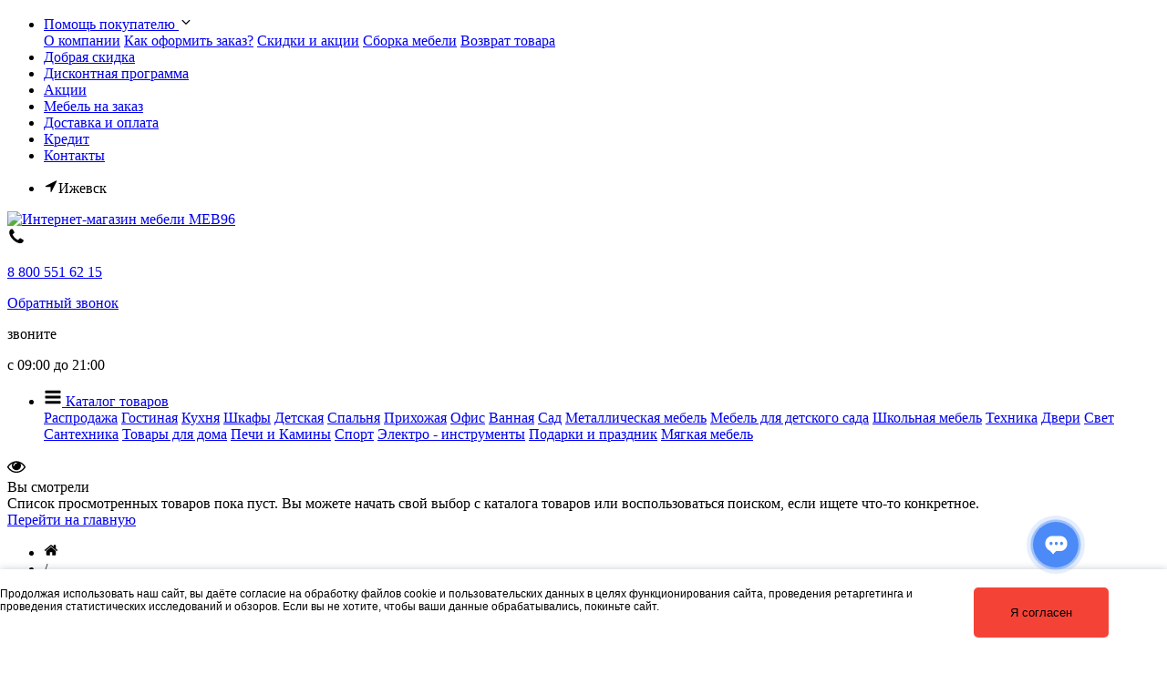

--- FILE ---
content_type: text/html; charset=UTF-8
request_url: https://izhevsk.meb96.ru/sport/velosipedy
body_size: 11415
content:
<!DOCTYPE html>
<html lang="ru" dir="ltr">
	<head>
		<title>ВЕЛОСИПЕДЫ ⭐ Купить в Ижевске | Интернет-магазин MEB96</title>
		<meta name="description" content="Интернет-магазин ▶MEB96◀. Купить ВЕЛОСИПЕДЫ по доступной цене. Более 0 моделей в ассортименте. Рассрочка за 10 минут. Доставка по городу Ижевск 🚚Самовывоз. Гарантия.">
		<meta name="keywords" content="Велосипеды , Купить Велосипеды , Велосипеды в Ижевске">
		<meta charset="utf-8">
		<meta name="viewport" content="width=device-width, initial-scale=1.0">
		<meta name="_token" content="JIYMI9twNCM7aYIvf4qsK4biSiXjtu0sKzvcx0es">
		<meta name="_path" content="sport/velosipedy">
		<meta name="_api" content="">
				<link rel="icon" type="image/png" sizes="32x32" href="/frontend/_meb96/dist/img/favicons/favicon-32x32.png">
		<link rel="icon" type="image/png" sizes="16x16" href="/frontend/_meb96/dist/img/favicons/favicon-16x16.png">
		<link rel="icon" type="image/svg+xml" href="/frontend/_meb96/dist/img/favicons/favicon.svg">
		<link rel="shortcut icon" type="image/x-icon" href="/frontend/_meb96/dist/img/favicons/favicon.ico">
		<link rel="manifest" href="/frontend/_meb96/dist/img/favicons/site.webmanifest">
		<link rel="mask-icon" href="/frontend/_meb96/dist/img/favicons/safari-pinned-tab.svg" color="#5bbad5">
		<meta name="msapplication-TileColor" content="#da532c">
		<meta name="msapplication-config" content="/frontend/_meb96/dist/img/favicons/browserconfig.xml">
		<meta name="theme-color" content="#ffffff">
		  
		  
			<link rel="stylesheet" href="/frontend/_meb96/dist/css/goods.css?v=1688500734">
		<link rel="stylesheet" href="/frontend/_meb96/dist/css/app.css?v=690a3104ceab5">
	</head>
	<body>
		<header>
	<div class="section-light">
		<div class="container">
			<nav class="header-top flex">
				<ul class="top-menu flex">
					<li class="top-menu__item dropdown">
						<a class="top-menu__link" href="#">Помощь покупателю <svg class="rotate-180" width="16" height="16" viewBox="0 0 1792 1792" xmlns="http://www.w3.org/2000/svg"><path d="M1395 736q0 13-10 23l-466 466q-10 10-23 10t-23-10l-466-466q-10-10-10-23t10-23l50-50q10-10 23-10t23 10l393 393 393-393q10-10 23-10t23 10l50 50q10 10 10 23z"/></svg></a>
						<div class="dropdown-content">
							<a class="top-menu__link" href="https://izhevsk.meb96.ru/tekst-o-kompanii">О компании</a>
                            <a class="top-menu__link" href="https://izhevsk.meb96.ru/kak-zakazat">Как оформить заказ?</a>
							<a class="top-menu__link" href="https://izhevsk.meb96.ru/kak-sekonomit">Скидки и акции</a>
							<a class="top-menu__link" href="https://izhevsk.meb96.ru/kak-sobrat-i-ustanovit">Сборка мебели</a>
							<a class="top-menu__link" href="https://izhevsk.meb96.ru/kak-obmenyat-ili-vernut">Возврат товара</a>
						</div>
					</li>
					<li class="top-menu__item"><a class="top-menu__link" href="https://izhevsk.meb96.ru/dobraya-skidka">Добрая скидка</a></li>
					<li class="top-menu__item"><a class="top-menu__link" href="https://izhevsk.meb96.ru/diskontnaya-programma">Дисконтная программа</a></li>
					<li class="top-menu__item"><a class="top-menu__link" href="/aktsii">Акции</a></li>
					<li class="top-menu__item"><a class="top-menu__link" href="https://izhevsk.meb96.ru/mebel-na-zakaz">Мебель на заказ</a></li>
					<li class="top-menu__item"><a class="top-menu__link" href="https://izhevsk.meb96.ru/dostavka">Доставка и оплата</a></li>
					<li class="top-menu__item"><a class="top-menu__link" href="https://izhevsk.meb96.ru/oplata">Кредит</a></li>
					<li class="top-menu__item"><a class="top-menu__link" href="https://izhevsk.meb96.ru/kontakty">Контакты</a></li>
				</ul>
				<ul class="top-menu topmenu_city">
										<li class="top-menu__item"><a id="triggerLocation" class="top-menu__link top-menu__link_dark header__location"><svg width="16" height="16" viewBox="0 0 1792 1792" xmlns="http://www.w3.org/2000/svg"><path d="M1593 349l-640 1280q-17 35-57 35-5 0-15-2-22-5-35.5-22.5t-13.5-39.5v-576h-576q-22 0-39.5-13.5t-22.5-35.5 4-42 29-30l1280-640q13-7 29-7 27 0 45 19 15 14 18.5 34.5t-6.5 39.5z"/></svg>Ижевск</a></li>
				</ul>
			</nav>
			<div id="location"></div>
		</div>
	</div>
	<div class="container">
		<div class="header-middle flex">
			<div class="header-middle__left">
				<a href="/"><img class="header-middle__logo fade-in" src="/frontend/_meb96/dist/img/logo.svg" alt="Интернет-магазин мебели MEB96"></a>
			</div>
			<div class="header-middle__right flex">
				<div class="icon-block flex">
					<div class="icon-block__svg flex">
						<svg width="20" height="20" viewBox="0 0 1792 1792" xmlns="http://www.w3.org/2000/svg"><path d="M1600 1240q0 27-10 70.5t-21 68.5q-21 50-122 106-94 51-186 51-27 0-53-3.5t-57.5-12.5-47-14.5-55.5-20.5-49-18q-98-35-175-83-127-79-264-216t-216-264q-48-77-83-175-3-9-18-49t-20.5-55.5-14.5-47-12.5-57.5-3.5-53q0-92 51-186 56-101 106-122 25-11 68.5-21t70.5-10q14 0 21 3 18 6 53 76 11 19 30 54t35 63.5 31 53.5q3 4 17.5 25t21.5 35.5 7 28.5q0 20-28.5 50t-62 55-62 53-28.5 46q0 9 5 22.5t8.5 20.5 14 24 11.5 19q76 137 174 235t235 174q2 1 19 11.5t24 14 20.5 8.5 22.5 5q18 0 46-28.5t53-62 55-62 50-28.5q14 0 28.5 7t35.5 21.5 25 17.5q25 15 53.5 31t63.5 35 54 30q70 35 76 53 3 7 3 21z"/></svg>
					</div>
					<div class="icon-block__info">
												<p class="icon-block__title"><a class="clicktrack" href="tel:8 800 551 62 15">8 800 551 62 15</a>
						<p class="icon-block__text"><a href="#" id="backCall">Обратный звонок</a></p>
					</div>
					<div class="icon-block__info">
						<p class="icon-block__title">звоните</p>
						<p class="icon-block__text">с 09:00 до 21:00</p>
					</div>
				</div>
											</div>
		</div>
	</div>
	<div class="container">
		<div class="header-bottom flex">
			<ul class="header-bottom__menu top-menu">
				<li class="top-menu__item dropdown">
					<a class="top-menu__link" href="#">
						<svg width="20" height="20" viewBox="0 0 1792 1792" xmlns="http://www.w3.org/2000/svg"><path d="M1664 1344v128q0 26-19 45t-45 19h-1408q-26 0-45-19t-19-45v-128q0-26 19-45t45-19h1408q26 0 45 19t19 45zm0-512v128q0 26-19 45t-45 19h-1408q-26 0-45-19t-19-45v-128q0-26 19-45t45-19h1408q26 0 45 19t19 45zm0-512v128q0 26-19 45t-45 19h-1408q-26 0-45-19t-19-45v-128q0-26 19-45t45-19h1408q26 0 45 19t19 45z"/></svg>
						Каталог товаров
					</a>
					<div class="dropdown-content">
													<a class="top-menu__link" href="/rasprodazha-nelikvidov">Распродажа</a>
													<a class="top-menu__link" href="/mebel-dlya-gostinoi">Гостиная</a>
													<a class="top-menu__link" href="/mebel-dlya-kuhni">Кухня</a>
													<a class="top-menu__link" href="/shkafy">Шкафы</a>
													<a class="top-menu__link" href="/mebel-dlya-detskoi">Детская</a>
													<a class="top-menu__link" href="/mebel-dlya-spalni">Спальня</a>
													<a class="top-menu__link" href="/mebel-dlya-prihozhei">Прихожая</a>
													<a class="top-menu__link" href="/mebel-dlya-ofisa">Офис</a>
													<a class="top-menu__link" href="/mebel-dlya-vannoi">Ванная</a>
													<a class="top-menu__link" href="/mebel-dlya-sada">Сад</a>
													<a class="top-menu__link" href="/metallicheskaya-mebel">Металлическая мебель</a>
													<a class="top-menu__link" href="/mebel-dlya-detskogo-sada">Мебель для детского сада</a>
													<a class="top-menu__link" href="/shkolnaya-mebel">Школьная мебель</a>
													<a class="top-menu__link" href="/vstraivaemaya-bytovaya-tehnika">Техника</a>
													<a class="top-menu__link" href="/dveri">Двери</a>
													<a class="top-menu__link" href="/svet">Свет</a>
													<a class="top-menu__link" href="/santehnika">Сантехника</a>
													<a class="top-menu__link" href="/tovary-dlya-doma">Товары для дома</a>
													<a class="top-menu__link" href="/pechi-i-kaminy">Печи и Камины</a>
													<a class="top-menu__link" href="/sport">Спорт</a>
													<a class="top-menu__link" href="/elektroinstrumenty">Электро - инструменты</a>
													<a class="top-menu__link" href="/podarki-i-prazdnik">Подарки и праздник</a>
												<a class="top-menu__link" href="/mebel-dlya-gostinoi/myagkaya-mebel">Мягкая мебель</a>
					</div>
				</li>
			</ul>

			<div class="flex" id="search"></div>

			<div class="flex" id="favorite"></div>

			<div class="header-view flex dropdown">
				<svg class="fade-in" width="20" height="20" viewBox="0 0 1792 1792" xmlns="http://www.w3.org/2000/svg"><path d="M1664 960q-152-236-381-353 61 104 61 225 0 185-131.5 316.5t-316.5 131.5-316.5-131.5-131.5-316.5q0-121 61-225-229 117-381 353 133 205 333.5 326.5t434.5 121.5 434.5-121.5 333.5-326.5zm-720-384q0-20-14-34t-34-14q-125 0-214.5 89.5t-89.5 214.5q0 20 14 34t34 14 34-14 14-34q0-86 61-147t147-61q20 0 34-14t14-34zm848 384q0 34-20 69-140 230-376.5 368.5t-499.5 138.5-499.5-139-376.5-368q-20-35-20-69t20-69q140-229 376.5-368t499.5-139 499.5 139 376.5 368q20 35 20 69z"/></svg>
								<div class="dropdown-content">
					<div class="header-view__box">
						<div class="h2">Вы смотрели</div>
						<div class="header-view__list ">
														<div class="header-view__text">Список просмотренных товаров пока пуст. Вы можете начать свой выбор с каталога товаров или воспользоваться поиском, если ищете что-то конкретное.</div>
													</div>
						
													<a class="button" href="/">Перейти на главную</a>
											</div>
				</div>
											</div>

			<div class="flex" id="cartbox"></div>

		</div>
	</div>
</header>		<div class="goods">
	<div class="container">
		<ul class="breadcrumbs flex" itemscope itemtype="https://schema.org/BreadcrumbList">
	<li class="breadcrumbs__item" itemprop="itemListElement" itemscope itemtype="https://schema.org/ListItem">
		<a class="breadcrumbs__link flex" href="/" itemprop="item">
			<meta content="Главная" itemprop="name" />
			<svg width="16" height="16" viewBox="0 0 1792 1792" xmlns="http://www.w3.org/2000/svg"><path d="M1472 992v480q0 26-19 45t-45 19h-384v-384h-256v384h-384q-26 0-45-19t-19-45v-480q0-1 .5-3t.5-3l575-474 575 474q1 2 1 6zm223-69l-62 74q-8 9-21 11h-3q-13 0-21-7l-692-577-692 577q-12 8-24 7-13-2-21-11l-62-74q-8-10-7-23.5t11-21.5l719-599q32-26 76-26t76 26l244 204v-195q0-14 9-23t23-9h192q14 0 23 9t9 23v408l219 182q10 8 11 21.5t-7 23.5z"/></svg>
		</a>
		<meta itemprop="position" content="1" />
	</li>
	<li class="breadcrumbs__separator">/</li>
						<li class="breadcrumbs__item dropdown" itemprop="itemListElement" itemscope itemtype="https://schema.org/ListItem">
				<a class="top-menu__link" href="/sport" itemprop="item">
					<span itemprop="name">Спорт</span>
											<svg class="rotate-180" width="16" height="16" viewBox="0 0 1792 1792" xmlns="http://www.w3.org/2000/svg"><path d="M1395 736q0 13-10 23l-466 466q-10 10-23 10t-23-10l-466-466q-10-10-10-23t10-23l50-50q10-10 23-10t23 10l393 393 393-393q10-10 23-10t23 10l50 50q10 10 10 23z"/></svg>
									</a>
				
					<div class="dropdown-content">
																														<a class="top-menu__link" href="/rasprodazha-nelikvidov">Распродажа</a>
																																													<a class="top-menu__link" href="/mebel-dlya-spalni">Спальня</a>
																																													<a class="top-menu__link" href="/mebel-dlya-ofisa">Офис</a>
																																													<a class="top-menu__link" href="/mebel-dlya-prihozhei">Прихожая</a>
																																													<a class="top-menu__link" href="/mebel-dlya-sada">Сад</a>
																																													<a class="top-menu__link" href="/svet">Свет</a>
																																													<a class="top-menu__link" href="/mebel-dlya-gostinoi">Гостиная</a>
																																													<a class="top-menu__link" href="/mebel-dlya-kuhni">Кухня</a>
																																													<a class="top-menu__link" href="/mebel-dlya-vannoi">Ванная</a>
																																													<a class="top-menu__link" href="/tovary-dlya-doma">Товары для дома</a>
																																													<a class="top-menu__link" href="/shkafy">Шкафы</a>
																																													<a class="top-menu__link" href="/santehnika">Сантехника</a>
																																													<a class="top-menu__link" href="/elektroinstrumenty">Электро - инструменты</a>
																																													<a class="top-menu__link" href="/pechi-i-kaminy">Печи и Камины</a>
																																													<a class="top-menu__link" href="/podarki-i-prazdnik">Подарки и праздник</a>
																																													<a class="top-menu__link" href="/dveri">Двери</a>
																																													<a class="top-menu__link" href="/metallicheskaya-mebel">Металлическая мебель</a>
																																													<a class="top-menu__link" href="/shkolnaya-mebel">Школьная мебель</a>
																																													<a class="top-menu__link" href="/mebel-dlya-detskogo-sada">Мебель для детского сада</a>
																																													<a class="top-menu__link" href="/mebel-dlya-detskoi">Детская</a>
																																													<a class="top-menu__link" href="/vstraivaemaya-bytovaya-tehnika">Техника</a>
																										</div>
								<meta itemprop="position" content="2" />
			</li>
			<li class="breadcrumbs__separator">/</li>
					 
			<li class="breadcrumbs__item breadcrumbs__item--active" itemprop="itemListElement" itemscope itemtype="https://schema.org/ListItem">
				<span itemprop="name">Велосипеды</span>
				<meta itemprop="position" content="3" />
			</li>
			</ul>

		
		<div class="goods__title">
    	    <h1>Велосипеды в Ижевске</h1>
		</div>
		
		
		<div class="goods__block grid ">
							<div class="goods__sidebar">
					<div class="sidebar">
					<div class="sidebar-catalog">
				<ul class="sidebar-catalog__list">
																																																																																																	</ul>
			</div>
						<div id="fil" class="filter" v-cloak>
			<form method="get" action="/sport/velosipedy" v-if="filters.length > 0" class="filter__form" id="filter__form">
				
				<div v-for="fil,rootIndex in filters" :key="fil.id">
					<div v-if="fil.type == 'price' && fil.min != fil.max">
						<div class="filter__item">
							<div class="filter__header">
								<div class="filter__title flex" @click.self="toggleFilter">{{ fil.name }}</div>
								<svg class="filter__icon filter__icon-minus filter__icon-active" width="18" height="18" viewBox="0 0 1792 1792" xmlns="http://www.w3.org/2000/svg"><path d="M1395 736q0 13-10 23l-466 466q-10 10-23 10t-23-10l-466-466q-10-10-10-23t10-23l50-50q10-10 23-10t23 10l393 393 393-393q10-10 23-10t23 10l50 50q10 10 10 23z"/></svg>
							</div>

							<div class="filter__content">
								<div class="range"></div>
								<div class="filter__ranges">
									<input 
										class="filter__range" 
										aria-label="Минимальная цена" 
										type="number" 
										:id="`min${fil.id}`"  
										:value="Object.hasOwn(selected, fil.id) ? selected[fil.id]['min'] : fil.min" 
										:name="`filter[${fil.id}][min]`"
									>
									<svg class="filter__separator" width="24" height="24" viewBox="0 0 24 24"><path d="M19 13H5v-2h14v2z"/><path d="M0 0h24v24H0z" fill="none"/></svg>
									<input 
										class="filter__range" 
										aria-label="Максимальная цена" 
										type="number" 
										:id="`max${fil.id}`" 
										:value="Object.hasOwn(selected, fil.id) ? selected[fil.id]['max'] : fil.max" 
										:name="`filter[${fil.id}][max]`"
									>
								</div>
							</div>
						</div>
					</div>
					
					<div v-if="fil.type == 'manufacturer' || fil.type == 'checkbox' || fil.type == 'radio'">
						<div class="filter__item">
							<div class="filter__header">
								<div class="filter__title flex" @click.self="toggleFilter">{{ fil.name }}</div>
								<svg class="filter__icon filter__icon-minus filter__icon-active" width="18" height="18" viewBox="0 0 1792 1792" xmlns="http://www.w3.org/2000/svg"><path d="M1395 736q0 13-10 23l-466 466q-10 10-23 10t-23-10l-466-466q-10-10-10-23t10-23l50-50q10-10 23-10t23 10l393 393 393-393q10-10 23-10t23 10l50 50q10 10 10 23z"/></svg>
							</div>

							<div class="filter__content" :class="{'filter__content-closed': Number(rootIndex) > 3}">
								<div class="filter__checkbox" v-for="value,index in fil.values" :key="value.id" v-if="index <= 5">
									<input 
										class="filter__checkbox-input" 
										type="checkbox" 
										:id="`filter[${fil.id}][${value.id}]`" 
										:name="`filter[${fil.id}][${value.id}]`" 
										:value="value.id" 
										:checked="Object.hasOwn(selected, fil.id) && Object.hasOwn(selected[fil.id], value.id) && selected[fil.id][value.id] == value.id"
										@click="updateFilter"
									>
									<label class="filter__checkbox-label" :for="`filter[${fil.id}][${value.id}]`">{{ value.name }}</label>
								</div>

								<div class="filter__inbox" v-if="fil.values.length > 5">
									<div class="filter__checkbox" v-for="value,index in fil.values" :key="value.id" v-if="index > 5">
										<input 
											class="filter__checkbox-input" 
											type="checkbox" 
											:id="`filter[${fil.id}][${value.id}]`" 
											:name="`filter[${fil.id}][${value.id}]`" 
											:value="value.id" 
											:checked="Object.hasOwn(selected, fil.id) && Object.hasOwn(selected[fil.id], value.id) && selected[fil.id][value.id] == value.id"
											@click="updateFilter"
										>
										<label class="filter__checkbox-label" :for="`filter[${fil.id}][${value.id}]`">{{ value.name }}</label>
									</div>
								</div>

								<div class="button filter__show" v-if="fil.values.length > 5" @click.self="showHidden">Показать все</div>
							</div>
						</div>
					</div>
						
					<div v-if="fil.type == 'int' && fil.min != fil.max">
						<div class="filter__item">
							<div class="filter__header">
								<div class="filter__title flex" @click.self="toggleFilter">
									{{ fil.name }}
								</div>
								<svg class="filter__icon filter__icon-minus filter__icon-active" width="18" height="18" viewBox="0 0 1792 1792" xmlns="http://www.w3.org/2000/svg"><path d="M1395 736q0 13-10 23l-466 466q-10 10-23 10t-23-10l-466-466q-10-10-10-23t10-23l50-50q10-10 23-10t23 10l393 393 393-393q10-10 23-10t23 10l50 50q10 10 10 23z"/></svg>
							</div>

							<div class="filter__content" :class="{'filter__content-closed': Number(rootIndex) > 3}">
								<div class="range"></div>
								<div class="filter__ranges">
									<input 
										class="filter__range" 
										type="number" 
										:id="`min${fil.id}`" 
										:value="Object.hasOwn(selected, fil.id) ? selected[fil.id]['min'] : fil.min" 
										:name="`filter[${fil.id}][min]`"
									>
									<svg class="filter__separator" width="24" height="24" viewBox="0 0 24 24"><path d="M19 13H5v-2h14v2z"/><path d="M0 0h24v24H0z" fill="none"/></svg>
									<input 
										class="filter__range" 
										type="number" 
										:id="`max${fil.id}`" 
										:value="Object.hasOwn(selected, fil.id) ? selected[fil.id]['max'] : fil.max" 
										:name="`filter[${fil.id}][max]`"
									>
								</div>
								<div :id="`slider-range${fil.id}`" style="margin-top: 10px;"></div>
							</div>
						</div>
					</div>
				</div>

				<div class="filter__content flex">
					<button class="button" type="submit">Показать</button>
					<a class="button button-accent" href="/sport/velosipedy" v-if="Object.keys(selected).length > 0">Сбросить</a>
				</div>

			</form>
			<div v-else class="lds-ring lds-ring--active filter__loader"><div></div><div></div><div></div><div></div></div>
		</div>
			</div>
				</div>
			
			<div class="goods__list">
															<p>Нет товаров в категории</p>
																		<div class="goods__description">
						<p>Экологичные виды транспорта сегодня становятся трендом. Это справедливо не только для Российской Федерации, но и для всего мира. И если не брать в расчет дорогостоящие электромобили, то лучшими в этом плане средствами передвижения по перегруженным улицам крупных мегаполисов являются велосипеды, спрос на которые стабильно растет уже несколько лет.</p>

<p>От классических моделей советского периода современные велосипеды отличаются кардинально. Так, их функционал намного шире, вес меньше, а конструкция более адаптирована под комфорт и удобство пользователя.</p>

<h2>Разнообразие моделей</h2>

<p>Для увеличения конкурентоспособности на рынке, инженеры и конструкторы профильных компаний-производителей постоянно совершенствуют свою продукцию и обновляют ассортимент. Справедливо это утверждение и в отношении велосипедов, разнообразие которых буквально поражает воображение.</p>

<p>Сегодня рассматриваемые средства передвижение подбирают как под физические возможности и конституцию тела, так и под конкретные нужды пользователя. Однако все велобайки принято делить на следующие категории.</p>

<ol>
	<li>Полноподвесы, иначе именуемые двухподвесами, &ndash; универсальная двухколесная техника, конструктивной особенностью которой является использование амортизационных механизмов для передних и задних колес, что гарантирует отменную плавность езды и высокоскоростной режим на покрытиях любого качества и структуры.</li>
	<li>Хардтейлы &ndash; велосипеды для любителей экстрима, отличающиеся отсутствием заднего (а иногда и переднего) амортизатора, а также использованием жесткой рамы. Все это позволяет говорить о сниженной массе, высокой надежности, неприхотливости конструкции и демократичной цене данного транспортного средства.</li>
	<li>Подростковые &ndash; аналоги двухподвесов и хардтейлов, имеющие конструкцию, адаптированную под особенности и возможности организма подростка, но принципиально ничем не отличающиеся от аналогов для взрослых.</li>
	<li>Детские &ndash; модели &laquo;двухколесных жеребцов&raquo;, созданные специально для использования детьми дошкольного и школьного возраста. Отличаются упрощенной конструкцией, меньшей массой и возможностью установки дополнительных опорных колес для обучения езде.</li>
	<li>Трехколесные &ndash; простейшие велосипеды с великолепной устойчивостью и высочайшим уровнем безопасности, ориентированные на самых маленьких велосипедистов, которым рановато и небезопасно пересаживаться на двухколесные аналоги.</li>
</ol>

<h2>Фирменная продукции</h2>

<p>Купить велосипед нужного класса и возрастной группы в Екатеринбурге предлагает интернет-магазин Meb96, в каталоге которого представлены модели различного дизайна, конструкции и оснащения.</p>

<p>Мы торгуем только брендовыми велосипедами, которые имеют гарантию производителя и сертификаты качества международного образца. К тому же, наши цены значительно ниже рыночных, а доставка осуществляется во все регионы Российской Федерации.</p>
					</div>
							</div>
		</div>
	</div>
	
</div>

		<footer>
	<div class="section-dark" style="padding-bottom: 40px;">
		<div class="container">
			<div class="footer-top grid">
				<div class="footer-top__column">
					<div class="footer-top__title">Компания</div>
					<ul class="footer-top__ul">
						<li><a href="https://izhevsk.meb96.ru/news" class="footer-top__link">Новости</a></li>
						<li><a href="https://izhevsk.meb96.ru/articles" class="footer-top__link">Статьи</a></li>
						<li><a href="https://izhevsk.meb96.ru/dobraya-skidka" class="footer-top__link">Добрая скидка</a></li>
						<li><a href="https://izhevsk.meb96.ru/diskontnaya-programma" class="footer-top__link">Дисконтная программа</a></li>
						<li><a href="https://izhevsk.meb96.ru/mebel-na-zakaz" class="footer-top__link">Мебель на заказ</a></li>
						<li><a href="https://izhevsk.meb96.ru/politika-konfidencialnosti" class="footer-top__link">Политика конфиденциальности</a></li>
						<li><a href="https://izhevsk.meb96.ru/polzovatelskoe-soglashenie" class="footer-top__link">Пользовательское соглашение</a></li>
						<li><a href="https://izhevsk.meb96.ru/kontakty" class="footer-top__link">Контакты</a></li>
						<li><a href="/assets/meb96.ru_oferta.pdf" class="footer-top__link" target="_blank">Оферта</a></li>
						<li><a href="/assets/meb96.ru_partners.pdf" class="footer-top__link" target="_blank">Список партнеров</a></li>
					</ul>
				</div>
				<div class="footer-top__column">
					<div class="footer-top__title">Каталог</div>
					<ul class="footer-top__ul">
													<li><a href="/rasprodazha-nelikvidov" class="footer-top__link">Распродажа неликвидов</a></li>
													<li><a href="/mebel-dlya-gostinoi" class="footer-top__link">Мебель для Гостиной</a></li>
													<li><a href="/mebel-dlya-kuhni" class="footer-top__link">Мебель для Кухни</a></li>
													<li><a href="/shkafy" class="footer-top__link">Шкафы</a></li>
													<li><a href="/mebel-dlya-detskoi" class="footer-top__link">Мебель для детской</a></li>
													<li><a href="/mebel-dlya-spalni" class="footer-top__link">Мебель для Спальни</a></li>
													<li><a href="/mebel-dlya-prihozhei" class="footer-top__link">Мебель для прихожей</a></li>
													<li><a href="/mebel-dlya-ofisa" class="footer-top__link">Мебель для офиса</a></li>
													<li><a href="/mebel-dlya-vannoi" class="footer-top__link">Мебель для ванной</a></li>
													<li><a href="/mebel-dlya-sada" class="footer-top__link">Мебель для Сада</a></li>
													<li><a href="/metallicheskaya-mebel" class="footer-top__link">Металлическая мебель</a></li>
													<li><a href="/mebel-dlya-detskogo-sada" class="footer-top__link">Мебель для детского сада</a></li>
													<li><a href="/shkolnaya-mebel" class="footer-top__link">Школьная мебель</a></li>
													<li><a href="/vstraivaemaya-bytovaya-tehnika" class="footer-top__link">Бытовая техника</a></li>
													<li><a href="/dveri" class="footer-top__link">Двери</a></li>
													<li><a href="/svet" class="footer-top__link">Свет</a></li>
													<li><a href="/santehnika" class="footer-top__link">Сантехника</a></li>
													<li><a href="/tovary-dlya-doma" class="footer-top__link">Товары для дома</a></li>
													<li><a href="/pechi-i-kaminy" class="footer-top__link">Печи и Камины</a></li>
													<li><a href="/sport" class="footer-top__link">Спорт</a></li>
													<li><a href="/elektroinstrumenty" class="footer-top__link">Электро - инструменты</a></li>
													<li><a href="/podarki-i-prazdnik" class="footer-top__link">Подарки и праздник</a></li>
												<li><a href="/mebel-dlya-gostinoi/myagkaya-mebel" class="footer-top__link">Мягкая мебель</a></li>
					</ul>
				</div>
				<div class="footer-top__column">
					<div class="footer-top__title">Связаться с нами</div>
					<div class="footer-top__subtitle">Ежедневно с 09:00 до 21:00</div>
					<a href="tel:8 800 551 62 15" class="footer-top__link2 clicktrack">8 800 551 62 15</a>
					<div class="footer-top__subtitle">Задать вопрос</div>
					<a href="mailto:prm.zakaz@meb96.ru" class="footer-top__link2 clicktrack">prm.zakaz@meb96.ru</a>
					<div class="footer-top__subtitle">Ваш город</div>
					<div class="footer-top__link2">Ижевск</div>

									</div>
				<div class="footer-top__column">
					<div class="footer-top__title">Мы принимаем к оплате</div>
					<div class="pay-block flex">
						<div class="pay-block__item flex">
							<img class="lazy" data-src="/frontend/_meb96/dist/img/icons/icon-visa.svg" alt="visa">
						</div>
						<div class="pay-block__item flex">
							<img class="lazy" data-src="/frontend/_meb96/dist/img/icons/icon-mastercard.svg" alt="mastercard">
						</div>
						<div class="pay-block__item flex">
							<img class="lazy" data-src="/frontend/_meb96/dist/img/icons/icon-mir.svg" alt="mir">
						</div>
						<div class="pay-block__item flex">
							<img class="lazy" data-src="/frontend/_meb96/dist/img/icons/icon-sberbank.svg" alt="sberbank">
						</div>
						<div class="pay-block__item flex">
							<img class="lazy" data-src="/frontend/_meb96/dist/img/icons/icon-yandexmoney.svg" alt="yandexmoney">
						</div>
						<div class="pay-block__item flex">
							<img class="lazy" data-src="/frontend/_meb96/dist/img/icons/icon-webmoney.svg" alt="webmoney">
						</div>
					</div>
					<div class="footer-top__title">Мы в социальных сетях</div>
					<div class="pay-block flex">
												<a class="pay-block__link" href="https://vk.com/public218649045" target="_blank">
							<div class="pay-block__item flex">
								<svg width="24" height="15" viewBox="0 0 24 15" xmlns="http://www.w3.org/2000/svg">
									<path d="M13.0718 14.9756C4.87191 14.9756 0.194878 9.35415 0 0L4.10742 0C4.24233 6.8657 7.27038 9.77386 9.66888 10.3735L9.66888 0L13.5366 0V5.92127C15.9051 5.66643 18.3932 2.96814 19.2327 0L23.1004 0C22.4558 3.65771 19.7575 6.35599 17.8387 7.4653C19.7575 8.36474 22.8307 10.7183 24 14.9756L19.7425 14.9756C18.8281 12.1274 16.5497 9.92377 13.5366 9.62395V14.9756H13.0718Z" />
								</svg>
							</div>
						</a>
																	</div>
				</div>
			</div>
			<div class="footer-bottom flex">
				<div class="footer-bottom__copy">© Meb96.ru, 2025</div>
				<div class="footer-bottom__dev">
					Разработка - <a class="footer-bottom__link" href="https://blot.pro" target="_blank">BLOT.PRO</a>
				</div>
			</div>
		</div>
	</div>
</footer>
<style>
    .coockie-footer{
        position:fixed;
        z-index:10;
        left:0;
        right:0;
        bottom:-100%;
        background:#fff;
        padding-top:20px;
        padding-bottom:20px;
        transition:0.5s;
        font-family: lato-grid, sans-serif;
-webkit-box-shadow: 0px 0px 8px 0px rgba(34, 60, 80, 0.25);
-moz-box-shadow: 0px 0px 8px 0px rgba(34, 60, 80, 0.25);
box-shadow: 0px 0px 8px 0px rgba(34, 60, 80, 0.25);

    }
    .coockie-footer a{
        color:#f7d245;
    }
    .coockie-footer.active{
        bottom:0%; 
    }
     .coockie-footer .flex-info-bottom{
         display: -webkit-box;
    display: -ms-flexbox;
    display: flex;
        -ms-flex-wrap: wrap;
    flex-wrap: wrap;
    gap:20px;
     }
      .coockie-footer .flex-info-bottom .text{
          width:calc(85% - 20px);
          font-size: 12px;
      }
      .coockie-footer .flex-info-bottom .buttons{
               display: -webkit-box;
    display: -ms-flexbox;
    display: flex;
        -ms-flex-wrap: wrap;
    flex-wrap: wrap;
    gap:20px;
          
      }
      .button-green{
          background:#f44336;
             border-radius: 5px;
          padding:20px 40px;
          border:none;
          cursor:pointer;
      }
      @media only screen and (max-width: 480px),
only screen and (max-device-width: 480px) {
    .coockie-footer .flex-info-bottom .text{
    width:100%;
}
.coockie-footer.active{
        bottom:10%; 
    }
}
</style>
<script>
document.addEventListener('DOMContentLoaded', function () {
  var coockie = localStorage.getItem('coockie');


  var footer = document.querySelector('.coockie-footer');
  if (coockie === null && footer) {
    footer.classList.add('active');
  }

  var isSoglas = document.getElementById('IsSoglas');
  if (isSoglas) {
    isSoglas.addEventListener('click', function () {
      localStorage.setItem('coockie', '1');
      if (footer) footer.classList.remove('active');
    });
  }

  var noSoglas = document.getElementById('NoSoglas');
  if (noSoglas) {
    noSoglas.addEventListener('click', function () {
   
      document.documentElement.innerHTML = '';
    });
  }
});
</script>
<div class="coockie-footer">
    <div class="container">
        <div class="flex-info-bottom">
            <div class="text">Продолжая использовать наш сайт, вы даёте согласие на обработку файлов cookie и пользовательских данных в целях функционирования сайта,
            проведения ретаргетинга и проведения статистических исследований и обзоров. Если вы не хотите, чтобы ваши данные обрабатывались, покиньте сайт.</div>
            <div class="buttons">
                <button type="button" id="IsSoglas" class="button button-green">Я согласен</button>
                <!-- <button type="button" id="NoSoglas" class="button button-green">Покинуть сайт</button> -->
            </div>
        </div>
    </div>
</div>		<div id="modal" class="invisible">
	<transition name="fade">
		<div class="modal" v-if="!hidden" v-cloak >
			<div class="modal__cover" @click.self="close"></div>
			<div class="modal__box">
				<div class="modal__content" v-if="!submited">
					<div class="modal__title">{{ title }}</div>
					<div class="modal__text">{{ text }}</div>
					<form autocomplete="off" @submit.prevent="sendForm">
						<div class="modal__item">
							<input class="modal__input modal__input--first" :class="{ 'modal__input--active': name != '' }" type="text" name="name" placeholder="Имя *" v-model="name">
							<svg class="modal__svg" width="20" height="20" viewBox="0 0 1792 1792" xmlns="http://www.w3.org/2000/svg"><path d="M1536 1399q0 109-62.5 187t-150.5 78h-854q-88 0-150.5-78t-62.5-187q0-85 8.5-160.5t31.5-152 58.5-131 94-89 134.5-34.5q131 128 313 128t313-128q76 0 134.5 34.5t94 89 58.5 131 31.5 152 8.5 160.5zm-256-887q0 159-112.5 271.5t-271.5 112.5-271.5-112.5-112.5-271.5 112.5-271.5 271.5-112.5 271.5 112.5 112.5 271.5z"/></svg>
						</div>
			
						<div class="modal__item">
							<input class="modal__input modal__input--second" :class="{ 'modal__input--active': phone != '' }"  name="phone" placeholder="Мобильный телефон *" v-model="phone" v-mask="'+7(###)-###-####'">
							<svg class="modal__svg" width="20" height="20" viewBox="0 0 1792 1792" xmlns="http://www.w3.org/2000/svg"><path d="M1600 1240q0 27-10 70.5t-21 68.5q-21 50-122 106-94 51-186 51-27 0-53-3.5t-57.5-12.5-47-14.5-55.5-20.5-49-18q-98-35-175-83-127-79-264-216t-216-264q-48-77-83-175-3-9-18-49t-20.5-55.5-14.5-47-12.5-57.5-3.5-53q0-92 51-186 56-101 106-122 25-11 68.5-21t70.5-10q14 0 21 3 18 6 53 76 11 19 30 54t35 63.5 31 53.5q3 4 17.5 25t21.5 35.5 7 28.5q0 20-28.5 50t-62 55-62 53-28.5 46q0 9 5 22.5t8.5 20.5 14 24 11.5 19q76 137 174 235t235 174q2 1 19 11.5t24 14 20.5 8.5 22.5 5q18 0 46-28.5t53-62 55-62 50-28.5q14 0 28.5 7t35.5 21.5 25 17.5q25 15 53.5 31t63.5 35 54 30q70 35 76 53 3 7 3 21z"/></svg>
						</div>
<div class="access-container">
    <input type="checkbox" class="access-input" value="1"/>
    <label>
        Отправляя форму я даю согласие на обработку <a href="https://izhevsk.meb96.ru/politika-konfidencialnosti">персональных данных</a>
    </label>
</div>						<div class="agreement">
							<svg width="16" height="16" viewBox="0 0 1792 1792" xmlns="http://www.w3.org/2000/svg"><path d="M1472 930v318q0 119-84.5 203.5t-203.5 84.5h-832q-119 0-203.5-84.5t-84.5-203.5v-832q0-119 84.5-203.5t203.5-84.5h832q63 0 117 25 15 7 18 23 3 17-9 29l-49 49q-10 10-23 10-3 0-9-2-23-6-45-6h-832q-66 0-113 47t-47 113v832q0 66 47 113t113 47h832q66 0 113-47t47-113v-254q0-13 9-22l64-64q10-10 23-10 6 0 12 3 20 8 20 29zm231-489l-814 814q-24 24-57 24t-57-24l-430-430q-24-24-24-57t24-57l110-110q24-24 57-24t57 24l263 263 647-647q24-24 57-24t57 24l110 110q24 24 24 57t-24 57z"/></svg>	
							Отправляя форму я даю согласие на обработку <a href="https://izhevsk.meb96.ru/politika-konfidencialnosti">персональных данных</a>
						</div>
				
						<button class="button" :disabled="isDisabled">{{ button }}</button>
					</form>
				</div> 

				<transition name="fade">
					<div class="modal__content" v-if="submited == 'success'">
												<div class="modal__title" v-if="type == 1">Спасибо, ваша заявка принята!</div>
						<div class="modal__title" v-if="type != 1">Спасибо, ваш заказ успешно оформлен!</div>
						<div class="modal__text" v-if="type == 1">В ближайшее время с вами свяжется наш специалист и ответит на все интересующие вопросы.</div>
						<div class="modal__text" v-if="type != 1">В ближайшее время с вами свяжется наш специалист для уточнения деталей заказа.</div>
						<button class="button" @click="close">Вернуться в магазин</button>
					</div>
				</transition>

				<transition name="fade">
					<div class="modal__content" v-if="submited == 'fail'">
												<div class="modal__title">При обработке заявки произошла ошибка</div>
						<div class="modal__text">Ничего страшного, с кем не бывает. Попробуйте еще раз и у вас обязательно все получится</div>
						<button class="button" @click="close">Вернуться в магазин</button>
					</div>
				</transition>

				<button class="modal__close" @click="close">
					<svg width="24" height="24" viewBox="0 0 24 24" fill="#C6C6C6" class="button-quad__svg"><path d="M19 6.41L17.59 5 12 10.59 6.41 5 5 6.41 10.59 12 5 17.59 6.41 19 12 13.41 17.59 19 19 17.59 13.41 12z"></path><path d="M0 0h24v24H0z" fill="none"></path></svg>
				</button>
			</div>
		</div>
	</transition>
</div>		
    		<script async src="/frontend/_meb96/dist/js/goods.js?v=1688500734"></script>
	<script src="/frontend/_meb96/dist/js/app.js?v=690a3104d08a8"></script>
					<script type="text/javascript">
				window.dataLayer = window.dataLayer || [];
			</script>
						<!-- Yandex.Metrika counter -->
				<script type="text/javascript" async>
					(function(m,e,t,r,i,k,a){m[i]=m[i]||function(){(m[i].a=m[i].a||[]).push(arguments)}; m[i].l=1*new Date();k=e.createElement(t),a=e.getElementsByTagName(t)[0],k.async=1,k.src=r,a.parentNode.insertBefore(k,a)}) (window, document, "script", "https://mc.yandex.ru/metrika/tag.js", "ym");
					ym(21911899, "init", { clickmap:true, webvisor:true, trackLinks:true, accurateTrackBounce:true, ecommerce:"dataLayer" });
											ym(92991049, "init", { clickmap:true, trackLinks:true, accurateTrackBounce:true, ecommerce:"dataLayer" });
									</script>
				<noscript><div><img src="https://mc.yandex.ru/watch/21911899" style="position:absolute; left:-9999px;" alt="" /></div></noscript>
			<!-- /Yandex.Metrika counter -->

			
						<!-- AmoCRM -->
				<script>(function(a,m,o,c,r,m){a[m]={id:"297067",hash:"f7246531164aff6ee70670e991bfebf498abbddd37166a3a2c5e608b6c5a431b",locale:"ru",inline:true,setMeta:function(p){this.params=(this.params||[]).concat([p])}};a[o]=a[o]||function(){(a[o].q=a[o].q||[]).push(arguments)};var d=a.document,s=d.createElement('script');s.async=true;s.id=m+'_script';s.src='https://gso.amocrm.ru/js/button.js?1665392076';d.head&&d.head.appendChild(s)}(window,0,'amoSocialButton',0,0,'amo_social_button'));</script>
			<!-- /AmoCRM -->

			<!-- Пиксель Meb96 -->
				<script type="text/javascript">!function(){var t=document.createElement("script");t.type="text/javascript",t.async=!0,t.src="https://vk.com/js/api/openapi.js?168",t.onload=function(){VK.Retargeting.Init("VK-RTRG-642295-JNXn"),VK.Retargeting.Hit()},document.head.appendChild(t)}();</script><noscript><img src="https://vk.com/rtrg?p=VK-RTRG-642295-JNXn" style="position:fixed; left:-999px;" alt=""/></noscript>
			<!-- /Пиксель Meb96 -->
			
	</body>
</html>